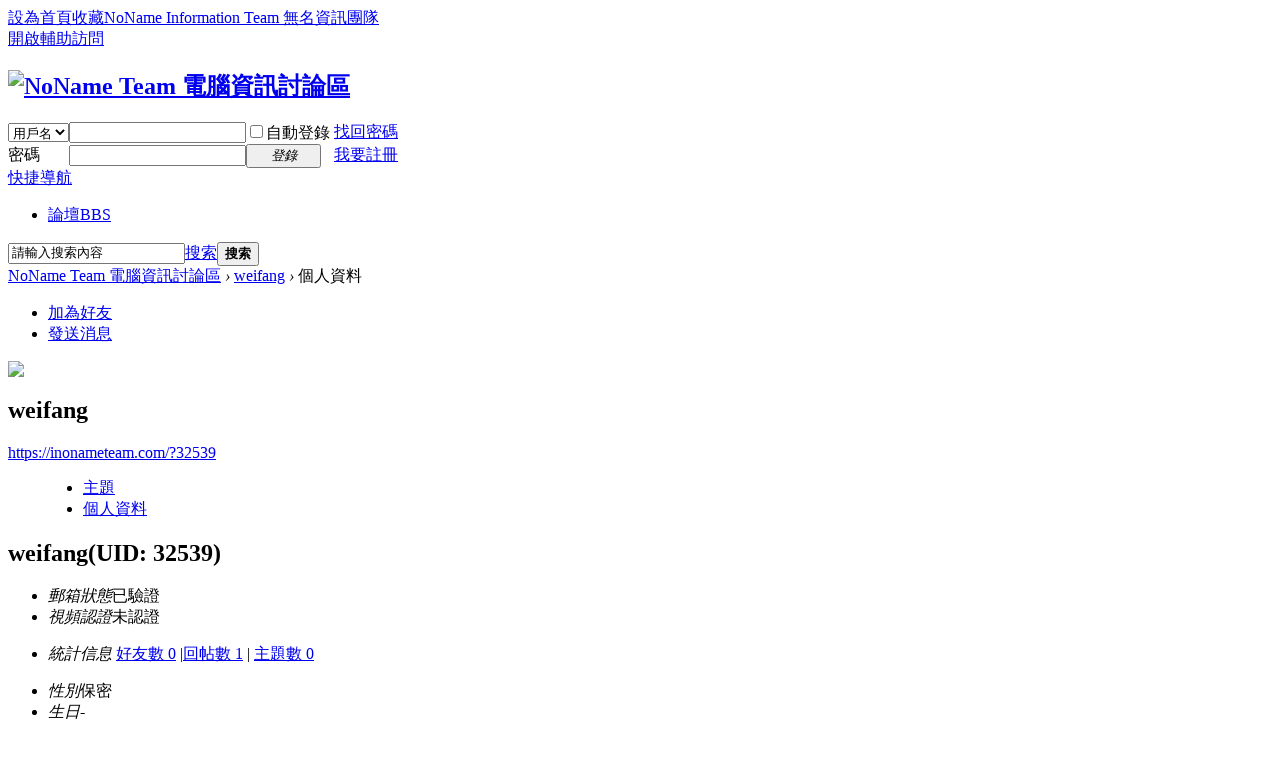

--- FILE ---
content_type: text/html; charset=utf-8
request_url: https://inonameteam.com/home.php?mod=space&uid=32539&do=profile&from=space
body_size: 4263
content:
<!DOCTYPE html PUBLIC "-//W3C//DTD XHTML 1.0 Transitional//EN" "http://www.w3.org/TR/xhtml1/DTD/xhtml1-transitional.dtd">
<html xmlns="http://www.w3.org/1999/xhtml">
<head>
<meta http-equiv="Content-Type" content="text/html; charset=utf-8" />
<title>weifang的個人資料 -  NoName Team 電腦資訊討論區</title>

<meta name="keywords" content="weifang的個人資料" />
<meta name="description" content="weifang的個人資料 ,NoName Team 電腦資訊討論區" />
<meta name="generator" content="Discuz! X3.4" />
<meta name="author" content="Discuz! Team and Comsenz UI Team" />
<meta name="copyright" content="2001-2017 Comsenz Inc." />
<meta name="MSSmartTagsPreventParsing" content="True" />
<meta http-equiv="MSThemeCompatible" content="Yes" />
<base href="https://inonameteam.com/" /><link rel="stylesheet" type="text/css" href="data/cache/style_1_common.css?okt" /><link rel="stylesheet" type="text/css" href="data/cache/style_1_home_space.css?okt" /><script type="text/javascript">var STYLEID = '1', STATICURL = 'static/', IMGDIR = 'static/image/common', VERHASH = 'okt', charset = 'utf-8', discuz_uid = '0', cookiepre = '55Zt_2132_', cookiedomain = '', cookiepath = '/', showusercard = '1', attackevasive = '0', disallowfloat = 'newthread', creditnotice = '1|威望|,2|金錢|,3|貢獻|', defaultstyle = '', REPORTURL = 'aHR0cDovL2lub25hbWV0ZWFtLmNvbS9ob21lLnBocD9tb2Q9c3BhY2UmdWlkPTMyNTM5JmRvPXByb2ZpbGUmZnJvbT1zcGFjZQ==', SITEURL = 'https://inonameteam.com/', JSPATH = 'static/js/', CSSPATH = 'data/cache/style_', DYNAMICURL = '';</script>
<script src="static/js/common.js?okt" type="text/javascript"></script>
<meta name="application-name" content="NoName Team 電腦資訊討論區" />
<meta name="msapplication-tooltip" content="NoName Team 電腦資訊討論區" />
<meta name="msapplication-task" content="name=論壇;action-uri=https://inonameteam.com/forum.php;icon-uri=https://inonameteam.com/static/image/common/bbs.ico" />
<link rel="stylesheet" id="css_widthauto" type="text/css" href='data/cache/style_1_widthauto.css?okt' />
<script type="text/javascript">HTMLNODE.className += ' widthauto'</script>
<script src="static/js/home.js?okt" type="text/javascript"></script>
</head>

<body id="nv_home" class="pg_space" onkeydown="if(event.keyCode==27) return false;">
<div id="append_parent"></div><div id="ajaxwaitid"></div>
<div id="toptb" class="cl">
<div class="wp">
<div class="z"><a href="javascript:;"  onclick="setHomepage('https://inonameteam.com/');">設為首頁</a><a href="https://inonameteam.com/"  onclick="addFavorite(this.href, 'NoName Team 電腦資訊討論區');return false;">收藏NoName Information Team 無名資訊團隊</a></div>
<div class="y">
<a id="switchblind" href="javascript:;" onclick="toggleBlind(this)" title="開啟輔助訪問" class="switchblind">開啟輔助訪問</a>
</div>
</div>
</div>

<div id="hd">
<div class="wp">
<div class="hdc cl"><h2><a href="./" title="NoName Team 電腦資訊討論區"><img src="static/image/common/logo.png" alt="NoName Team 電腦資訊討論區" border="0" /></a></h2><script src="static/js/logging.js?okt" type="text/javascript"></script>
<form method="post" autocomplete="off" id="lsform" action="member.php?mod=logging&amp;action=login&amp;loginsubmit=yes&amp;infloat=yes&amp;lssubmit=yes" onsubmit="return lsSubmit();">
<div class="fastlg cl">
<span id="return_ls" style="display:none"></span>
<div class="y pns">
<table cellspacing="0" cellpadding="0">
<tr>
<td>
<span class="ftid">
<select name="fastloginfield" id="ls_fastloginfield" width="40" tabindex="900">
<option value="username">用戶名</option>
<option value="email">Email</option>
</select>
</span>
<script type="text/javascript">simulateSelect('ls_fastloginfield')</script>
</td>
<td><input type="text" name="username" id="ls_username" autocomplete="off" class="px vm" tabindex="901" /></td>
<td class="fastlg_l"><label for="ls_cookietime"><input type="checkbox" name="cookietime" id="ls_cookietime" class="pc" value="2592000" tabindex="903" />自動登錄</label></td>
<td>&nbsp;<a href="javascript:;" onclick="showWindow('login', 'member.php?mod=logging&action=login&viewlostpw=1')">找回密碼</a></td>
</tr>
<tr>
<td><label for="ls_password" class="z psw_w">密碼</label></td>
<td><input type="password" name="password" id="ls_password" class="px vm" autocomplete="off" tabindex="902" /></td>
<td class="fastlg_l"><button type="submit" class="pn vm" tabindex="904" style="width: 75px;"><em>登錄</em></button></td>
<td>&nbsp;<a href="member.php?mod=register" class="xi2 xw1">我要註冊</a></td>
</tr>
</table>
<input type="hidden" name="quickforward" value="yes" />
<input type="hidden" name="handlekey" value="ls" />
</div>
</div>
</form>

</div>

<div id="nv">
<a href="javascript:;" id="qmenu" onmouseover="delayShow(this, function () {showMenu({'ctrlid':'qmenu','pos':'34!','ctrlclass':'a','duration':2});showForummenu(0);})">快捷導航</a>
<ul><li id="mn_forum" ><a href="forum.php" hidefocus="true" title="BBS"  >論壇<span>BBS</span></a></li></ul>
</div>
<div id="mu" class="cl">
</div><div id="scbar" class="cl">
<form id="scbar_form" method="post" autocomplete="off" onsubmit="searchFocus($('scbar_txt'))" action="search.php?searchsubmit=yes" target="_blank">
<input type="hidden" name="mod" id="scbar_mod" value="search" />
<input type="hidden" name="formhash" value="4bef3a49" />
<input type="hidden" name="srchtype" value="title" />
<input type="hidden" name="srhfid" value="0" />
<input type="hidden" name="srhlocality" value="home::space" />
<table cellspacing="0" cellpadding="0">
<tr>
<td class="scbar_icon_td"></td>
<td class="scbar_txt_td"><input type="text" name="srchtxt" id="scbar_txt" value="請輸入搜索內容" autocomplete="off" x-webkit-speech speech /></td>
<td class="scbar_type_td"><a href="javascript:;" id="scbar_type" class="xg1" onclick="showMenu(this.id)" hidefocus="true">搜索</a></td>
<td class="scbar_btn_td"><button type="submit" name="searchsubmit" id="scbar_btn" sc="1" class="pn pnc" value="true"><strong class="xi2">搜索</strong></button></td>
<td class="scbar_hot_td">
<div id="scbar_hot">
</div>
</td>
</tr>
</table>
</form>
</div>
<ul id="scbar_type_menu" class="p_pop" style="display: none;"><li><a href="javascript:;" rel="user">用戶</a></li></ul>
<script type="text/javascript">
initSearchmenu('scbar', '');
</script>
</div>
</div>


<div id="wp" class="wp">
<div id="pt" class="bm cl">
<div class="z">
<a href="./" class="nvhm" title="首頁">NoName Team 電腦資訊討論區</a> <em>&rsaquo;</em>
<a href="home.php?mod=space&amp;uid=32539">weifang</a> <em>&rsaquo;</em>
個人資料
</div>
</div>
<style id="diy_style" type="text/css"></style>
<div class="wp">
<!--[diy=diy1]--><div id="diy1" class="area"></div><!--[/diy]-->
</div><div id="uhd">
<div class="mn">
<ul>
<li class="addf">
<a href="home.php?mod=spacecp&amp;ac=friend&amp;op=add&amp;uid=32539&amp;handlekey=addfriendhk_32539" id="a_friend_li_32539" onclick="showWindow(this.id, this.href, 'get', 0);" class="xi2">加為好友</a>
</li>
<li class="pm2">
<a href="home.php?mod=spacecp&amp;ac=pm&amp;op=showmsg&amp;handlekey=showmsg_32539&amp;touid=32539&amp;pmid=0&amp;daterange=2" id="a_sendpm_32539" onclick="showWindow('showMsgBox', this.href, 'get', 0)" title="發送消息">發送消息</a>
</li>
</ul>
</div>
<div class="h cl">
<div class="icn avt"><a href="home.php?mod=space&amp;uid=32539"><img src="https://inonameteam.com/uc_server/avatar.php?uid=32539&size=small" /></a></div>
<h2 class="mt">
weifang</h2>
<p>
<a href="https://inonameteam.com/?32539" class="xg1">https://inonameteam.com/?32539</a>
</p>
</div>

<ul class="tb cl" style="padding-left: 75px;">
<li><a href="home.php?mod=space&amp;uid=32539&amp;do=thread&amp;view=me&amp;from=space">主題</a></li>
<li class="a"><a href="home.php?mod=space&amp;uid=32539&amp;do=profile&amp;from=space">個人資料</a></li>
</ul>
</div>
<div id="ct" class="ct1 wp cl">
<div class="mn">
<!--[diy=diycontenttop]--><div id="diycontenttop" class="area"></div><!--[/diy]-->
<div class="bm bw0">
<div class="bm_c">
<div class="bm_c u_profile">

<div class="pbm mbm bbda cl">
<h2 class="mbn">
weifang<span class="xw0">(UID: 32539)</span>
</h2>
<ul class="pf_l cl pbm mbm">
<li><em>郵箱狀態</em>已驗證</li>
<li><em>視頻認證</em>未認證</li>
</ul>
<ul>
</ul>
<ul class="cl bbda pbm mbm">
<li>
<em class="xg2">統計信息</em>
<a href="home.php?mod=space&amp;uid=32539&amp;do=friend&amp;view=me&amp;from=space" target="_blank">好友數 0</a>
<span class="pipe">|</span><a href="home.php?mod=space&uid=32539&do=thread&view=me&type=reply&from=space" target="_blank">回帖數 1</a>
<span class="pipe">|</span>
<a href="home.php?mod=space&uid=32539&do=thread&view=me&type=thread&from=space" target="_blank">主題數 0</a>
</li>
</ul>
<ul class="pf_l cl"><li><em>性別</em>保密</li>
<li><em>生日</em>-</li>
</ul>
</div>
<div class="pbm mbm bbda cl">
<h2 class="mbn">活躍概況</h2>
<ul>
<li><em class="xg1">用戶組&nbsp;&nbsp;</em><span style="color:#0000FF" class="xi2" onmouseover="showTip(this)" tip="積分 6, 距離下一級還需 94 積分"><a href="home.php?mod=spacecp&amp;ac=usergroup&amp;gid=11" target="_blank"><font color="#0000FF">初級會員</font></a></span>  </li>
</ul>
<ul id="pbbs" class="pf_l">
<li><em>在線時間</em>2 小時</li><li><em>註冊時間</em>2019-7-6 19:28</li>
<li><em>最後訪問</em>2024-1-13 19:39</li>
<li><em>上次活動時間</em>2024-1-13 19:39</li><li><em>上次發表時間</em>2024-1-13 19:43</li><li><em>所在時區</em>使用系統默認</li>
</ul>
</div>
<div id="psts" class="cl">
<h2 class="mbn">統計信息</h2>
<ul class="pf_l">
<li><em>已用空間</em>   0 B </li>
<li><em>積分</em>6</li><li><em>威望</em>0 </li>
<li><em>金錢</em>17 </li>
<li><em>貢獻</em>0 </li>
</ul>
</div>
</div><!--[diy=diycontentbottom]--><div id="diycontentbottom" class="area"></div><!--[/diy]--></div>
</div>
</div>
</div>

<div class="wp mtn">
<!--[diy=diy3]--><div id="diy3" class="area"></div><!--[/diy]-->
</div>
	</div>
<script defer="defer" src="https://inonameteam.com/plugin.php?id=csdn123_news"></script><div id="ft" class="wp cl">
<div id="flk" class="y">
<p>
<a href="forum.php?mod=misc&action=showdarkroom" >小黑屋</a><span class="pipe">|</span><a href="forum.php?mobile=yes" >手機版</a><span class="pipe">|</span><strong><a href="https://inonameteam.com" target="_blank">NoName Team 電腦資訊討論區</a></strong>
<span class="pipe">|</span><a href="sitemap.xml" target="_blank" title="網站地圖">網站地圖</a></p>
<p class="xs0">
GMT+8, 2026-1-16 05:14<span id="debuginfo">
, Processed in 0.046426 second(s), 17 queries
.
</span>
</p>
</div>
<div id="frt">
<p>Powered by <strong><a href="http://www.discuz.net" target="_blank">Discuz!</a></strong> <em>X3.4</em></p>
<p class="xs0">&copy; 2001-2017 <a href="http://www.comsenz.com" target="_blank">Comsenz Inc.</a></p>
</div></div>
<script src="home.php?mod=misc&ac=sendmail&rand=1768511679" type="text/javascript"></script>

<div id="scrolltop">
<span hidefocus="true"><a title="返回頂部" onclick="window.scrollTo('0','0')" class="scrolltopa" ><b>返回頂部</b></a></span>
</div>
<script type="text/javascript">_attachEvent(window, 'scroll', function () { showTopLink(); });checkBlind();</script>
</body>
</html>


--- FILE ---
content_type: text/html; charset=utf-8
request_url: https://inonameteam.com/plugin.php?id=csdn123_news
body_size: 223
content:
// 您未開啟定時采集，請去插件設置那里開啟。